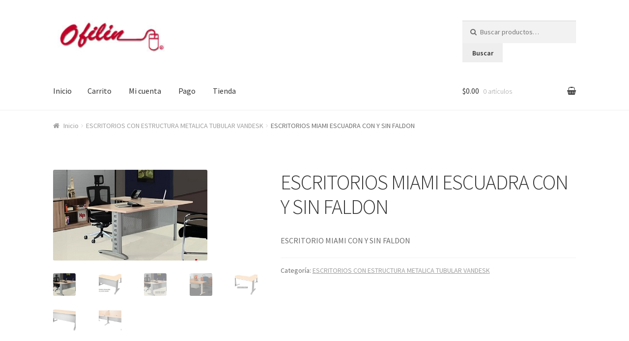

--- FILE ---
content_type: text/html; charset=UTF-8
request_url: https://www.ofilin.com.mx/producto/escritorios-miami-escuadra-con-y-sin-faldon/
body_size: 13302
content:
<!doctype html>
<html lang="es-MX">
<head>
<meta charset="UTF-8">
<meta name="viewport" content="width=device-width, initial-scale=1, maximum-scale=1.0, user-scalable=no">
<link rel="profile" href="http://gmpg.org/xfn/11">
<link rel="pingback" href="https://www.ofilin.com.mx/xmlrpc.php">

<title>ESCRITORIOS MIAMI ESCUADRA CON Y SIN FALDON &#8211; OFILIN</title>
<meta name='robots' content='max-image-preview:large' />
<link rel='dns-prefetch' href='//fonts.googleapis.com' />
<link rel="alternate" type="application/rss+xml" title="OFILIN &raquo; Feed" href="https://www.ofilin.com.mx/feed/" />
<link rel="alternate" type="application/rss+xml" title="OFILIN &raquo; RSS de los comentarios" href="https://www.ofilin.com.mx/comments/feed/" />
<link rel="alternate" type="application/rss+xml" title="OFILIN &raquo; ESCRITORIOS MIAMI ESCUADRA CON Y SIN FALDON RSS de los comentarios" href="https://www.ofilin.com.mx/producto/escritorios-miami-escuadra-con-y-sin-faldon/feed/" />
<script type="text/javascript">
/* <![CDATA[ */
window._wpemojiSettings = {"baseUrl":"https:\/\/s.w.org\/images\/core\/emoji\/14.0.0\/72x72\/","ext":".png","svgUrl":"https:\/\/s.w.org\/images\/core\/emoji\/14.0.0\/svg\/","svgExt":".svg","source":{"concatemoji":"https:\/\/www.ofilin.com.mx\/wp-includes\/js\/wp-emoji-release.min.js?ver=6.4.7"}};
/*! This file is auto-generated */
!function(i,n){var o,s,e;function c(e){try{var t={supportTests:e,timestamp:(new Date).valueOf()};sessionStorage.setItem(o,JSON.stringify(t))}catch(e){}}function p(e,t,n){e.clearRect(0,0,e.canvas.width,e.canvas.height),e.fillText(t,0,0);var t=new Uint32Array(e.getImageData(0,0,e.canvas.width,e.canvas.height).data),r=(e.clearRect(0,0,e.canvas.width,e.canvas.height),e.fillText(n,0,0),new Uint32Array(e.getImageData(0,0,e.canvas.width,e.canvas.height).data));return t.every(function(e,t){return e===r[t]})}function u(e,t,n){switch(t){case"flag":return n(e,"\ud83c\udff3\ufe0f\u200d\u26a7\ufe0f","\ud83c\udff3\ufe0f\u200b\u26a7\ufe0f")?!1:!n(e,"\ud83c\uddfa\ud83c\uddf3","\ud83c\uddfa\u200b\ud83c\uddf3")&&!n(e,"\ud83c\udff4\udb40\udc67\udb40\udc62\udb40\udc65\udb40\udc6e\udb40\udc67\udb40\udc7f","\ud83c\udff4\u200b\udb40\udc67\u200b\udb40\udc62\u200b\udb40\udc65\u200b\udb40\udc6e\u200b\udb40\udc67\u200b\udb40\udc7f");case"emoji":return!n(e,"\ud83e\udef1\ud83c\udffb\u200d\ud83e\udef2\ud83c\udfff","\ud83e\udef1\ud83c\udffb\u200b\ud83e\udef2\ud83c\udfff")}return!1}function f(e,t,n){var r="undefined"!=typeof WorkerGlobalScope&&self instanceof WorkerGlobalScope?new OffscreenCanvas(300,150):i.createElement("canvas"),a=r.getContext("2d",{willReadFrequently:!0}),o=(a.textBaseline="top",a.font="600 32px Arial",{});return e.forEach(function(e){o[e]=t(a,e,n)}),o}function t(e){var t=i.createElement("script");t.src=e,t.defer=!0,i.head.appendChild(t)}"undefined"!=typeof Promise&&(o="wpEmojiSettingsSupports",s=["flag","emoji"],n.supports={everything:!0,everythingExceptFlag:!0},e=new Promise(function(e){i.addEventListener("DOMContentLoaded",e,{once:!0})}),new Promise(function(t){var n=function(){try{var e=JSON.parse(sessionStorage.getItem(o));if("object"==typeof e&&"number"==typeof e.timestamp&&(new Date).valueOf()<e.timestamp+604800&&"object"==typeof e.supportTests)return e.supportTests}catch(e){}return null}();if(!n){if("undefined"!=typeof Worker&&"undefined"!=typeof OffscreenCanvas&&"undefined"!=typeof URL&&URL.createObjectURL&&"undefined"!=typeof Blob)try{var e="postMessage("+f.toString()+"("+[JSON.stringify(s),u.toString(),p.toString()].join(",")+"));",r=new Blob([e],{type:"text/javascript"}),a=new Worker(URL.createObjectURL(r),{name:"wpTestEmojiSupports"});return void(a.onmessage=function(e){c(n=e.data),a.terminate(),t(n)})}catch(e){}c(n=f(s,u,p))}t(n)}).then(function(e){for(var t in e)n.supports[t]=e[t],n.supports.everything=n.supports.everything&&n.supports[t],"flag"!==t&&(n.supports.everythingExceptFlag=n.supports.everythingExceptFlag&&n.supports[t]);n.supports.everythingExceptFlag=n.supports.everythingExceptFlag&&!n.supports.flag,n.DOMReady=!1,n.readyCallback=function(){n.DOMReady=!0}}).then(function(){return e}).then(function(){var e;n.supports.everything||(n.readyCallback(),(e=n.source||{}).concatemoji?t(e.concatemoji):e.wpemoji&&e.twemoji&&(t(e.twemoji),t(e.wpemoji)))}))}((window,document),window._wpemojiSettings);
/* ]]> */
</script>
<style id='wp-emoji-styles-inline-css' type='text/css'>

	img.wp-smiley, img.emoji {
		display: inline !important;
		border: none !important;
		box-shadow: none !important;
		height: 1em !important;
		width: 1em !important;
		margin: 0 0.07em !important;
		vertical-align: -0.1em !important;
		background: none !important;
		padding: 0 !important;
	}
</style>
<link rel='stylesheet' id='wp-block-library-css' href='https://www.ofilin.com.mx/wp-includes/css/dist/block-library/style.min.css?ver=6.4.7' type='text/css' media='all' />
<style id='classic-theme-styles-inline-css' type='text/css'>
/*! This file is auto-generated */
.wp-block-button__link{color:#fff;background-color:#32373c;border-radius:9999px;box-shadow:none;text-decoration:none;padding:calc(.667em + 2px) calc(1.333em + 2px);font-size:1.125em}.wp-block-file__button{background:#32373c;color:#fff;text-decoration:none}
</style>
<style id='global-styles-inline-css' type='text/css'>
body{--wp--preset--color--black: #000000;--wp--preset--color--cyan-bluish-gray: #abb8c3;--wp--preset--color--white: #ffffff;--wp--preset--color--pale-pink: #f78da7;--wp--preset--color--vivid-red: #cf2e2e;--wp--preset--color--luminous-vivid-orange: #ff6900;--wp--preset--color--luminous-vivid-amber: #fcb900;--wp--preset--color--light-green-cyan: #7bdcb5;--wp--preset--color--vivid-green-cyan: #00d084;--wp--preset--color--pale-cyan-blue: #8ed1fc;--wp--preset--color--vivid-cyan-blue: #0693e3;--wp--preset--color--vivid-purple: #9b51e0;--wp--preset--gradient--vivid-cyan-blue-to-vivid-purple: linear-gradient(135deg,rgba(6,147,227,1) 0%,rgb(155,81,224) 100%);--wp--preset--gradient--light-green-cyan-to-vivid-green-cyan: linear-gradient(135deg,rgb(122,220,180) 0%,rgb(0,208,130) 100%);--wp--preset--gradient--luminous-vivid-amber-to-luminous-vivid-orange: linear-gradient(135deg,rgba(252,185,0,1) 0%,rgba(255,105,0,1) 100%);--wp--preset--gradient--luminous-vivid-orange-to-vivid-red: linear-gradient(135deg,rgba(255,105,0,1) 0%,rgb(207,46,46) 100%);--wp--preset--gradient--very-light-gray-to-cyan-bluish-gray: linear-gradient(135deg,rgb(238,238,238) 0%,rgb(169,184,195) 100%);--wp--preset--gradient--cool-to-warm-spectrum: linear-gradient(135deg,rgb(74,234,220) 0%,rgb(151,120,209) 20%,rgb(207,42,186) 40%,rgb(238,44,130) 60%,rgb(251,105,98) 80%,rgb(254,248,76) 100%);--wp--preset--gradient--blush-light-purple: linear-gradient(135deg,rgb(255,206,236) 0%,rgb(152,150,240) 100%);--wp--preset--gradient--blush-bordeaux: linear-gradient(135deg,rgb(254,205,165) 0%,rgb(254,45,45) 50%,rgb(107,0,62) 100%);--wp--preset--gradient--luminous-dusk: linear-gradient(135deg,rgb(255,203,112) 0%,rgb(199,81,192) 50%,rgb(65,88,208) 100%);--wp--preset--gradient--pale-ocean: linear-gradient(135deg,rgb(255,245,203) 0%,rgb(182,227,212) 50%,rgb(51,167,181) 100%);--wp--preset--gradient--electric-grass: linear-gradient(135deg,rgb(202,248,128) 0%,rgb(113,206,126) 100%);--wp--preset--gradient--midnight: linear-gradient(135deg,rgb(2,3,129) 0%,rgb(40,116,252) 100%);--wp--preset--font-size--small: 13px;--wp--preset--font-size--medium: 20px;--wp--preset--font-size--large: 36px;--wp--preset--font-size--x-large: 42px;--wp--preset--font-family--inter: "Inter", sans-serif;--wp--preset--font-family--cardo: Cardo;--wp--preset--spacing--20: 0.44rem;--wp--preset--spacing--30: 0.67rem;--wp--preset--spacing--40: 1rem;--wp--preset--spacing--50: 1.5rem;--wp--preset--spacing--60: 2.25rem;--wp--preset--spacing--70: 3.38rem;--wp--preset--spacing--80: 5.06rem;--wp--preset--shadow--natural: 6px 6px 9px rgba(0, 0, 0, 0.2);--wp--preset--shadow--deep: 12px 12px 50px rgba(0, 0, 0, 0.4);--wp--preset--shadow--sharp: 6px 6px 0px rgba(0, 0, 0, 0.2);--wp--preset--shadow--outlined: 6px 6px 0px -3px rgba(255, 255, 255, 1), 6px 6px rgba(0, 0, 0, 1);--wp--preset--shadow--crisp: 6px 6px 0px rgba(0, 0, 0, 1);}:where(.is-layout-flex){gap: 0.5em;}:where(.is-layout-grid){gap: 0.5em;}body .is-layout-flow > .alignleft{float: left;margin-inline-start: 0;margin-inline-end: 2em;}body .is-layout-flow > .alignright{float: right;margin-inline-start: 2em;margin-inline-end: 0;}body .is-layout-flow > .aligncenter{margin-left: auto !important;margin-right: auto !important;}body .is-layout-constrained > .alignleft{float: left;margin-inline-start: 0;margin-inline-end: 2em;}body .is-layout-constrained > .alignright{float: right;margin-inline-start: 2em;margin-inline-end: 0;}body .is-layout-constrained > .aligncenter{margin-left: auto !important;margin-right: auto !important;}body .is-layout-constrained > :where(:not(.alignleft):not(.alignright):not(.alignfull)){max-width: var(--wp--style--global--content-size);margin-left: auto !important;margin-right: auto !important;}body .is-layout-constrained > .alignwide{max-width: var(--wp--style--global--wide-size);}body .is-layout-flex{display: flex;}body .is-layout-flex{flex-wrap: wrap;align-items: center;}body .is-layout-flex > *{margin: 0;}body .is-layout-grid{display: grid;}body .is-layout-grid > *{margin: 0;}:where(.wp-block-columns.is-layout-flex){gap: 2em;}:where(.wp-block-columns.is-layout-grid){gap: 2em;}:where(.wp-block-post-template.is-layout-flex){gap: 1.25em;}:where(.wp-block-post-template.is-layout-grid){gap: 1.25em;}.has-black-color{color: var(--wp--preset--color--black) !important;}.has-cyan-bluish-gray-color{color: var(--wp--preset--color--cyan-bluish-gray) !important;}.has-white-color{color: var(--wp--preset--color--white) !important;}.has-pale-pink-color{color: var(--wp--preset--color--pale-pink) !important;}.has-vivid-red-color{color: var(--wp--preset--color--vivid-red) !important;}.has-luminous-vivid-orange-color{color: var(--wp--preset--color--luminous-vivid-orange) !important;}.has-luminous-vivid-amber-color{color: var(--wp--preset--color--luminous-vivid-amber) !important;}.has-light-green-cyan-color{color: var(--wp--preset--color--light-green-cyan) !important;}.has-vivid-green-cyan-color{color: var(--wp--preset--color--vivid-green-cyan) !important;}.has-pale-cyan-blue-color{color: var(--wp--preset--color--pale-cyan-blue) !important;}.has-vivid-cyan-blue-color{color: var(--wp--preset--color--vivid-cyan-blue) !important;}.has-vivid-purple-color{color: var(--wp--preset--color--vivid-purple) !important;}.has-black-background-color{background-color: var(--wp--preset--color--black) !important;}.has-cyan-bluish-gray-background-color{background-color: var(--wp--preset--color--cyan-bluish-gray) !important;}.has-white-background-color{background-color: var(--wp--preset--color--white) !important;}.has-pale-pink-background-color{background-color: var(--wp--preset--color--pale-pink) !important;}.has-vivid-red-background-color{background-color: var(--wp--preset--color--vivid-red) !important;}.has-luminous-vivid-orange-background-color{background-color: var(--wp--preset--color--luminous-vivid-orange) !important;}.has-luminous-vivid-amber-background-color{background-color: var(--wp--preset--color--luminous-vivid-amber) !important;}.has-light-green-cyan-background-color{background-color: var(--wp--preset--color--light-green-cyan) !important;}.has-vivid-green-cyan-background-color{background-color: var(--wp--preset--color--vivid-green-cyan) !important;}.has-pale-cyan-blue-background-color{background-color: var(--wp--preset--color--pale-cyan-blue) !important;}.has-vivid-cyan-blue-background-color{background-color: var(--wp--preset--color--vivid-cyan-blue) !important;}.has-vivid-purple-background-color{background-color: var(--wp--preset--color--vivid-purple) !important;}.has-black-border-color{border-color: var(--wp--preset--color--black) !important;}.has-cyan-bluish-gray-border-color{border-color: var(--wp--preset--color--cyan-bluish-gray) !important;}.has-white-border-color{border-color: var(--wp--preset--color--white) !important;}.has-pale-pink-border-color{border-color: var(--wp--preset--color--pale-pink) !important;}.has-vivid-red-border-color{border-color: var(--wp--preset--color--vivid-red) !important;}.has-luminous-vivid-orange-border-color{border-color: var(--wp--preset--color--luminous-vivid-orange) !important;}.has-luminous-vivid-amber-border-color{border-color: var(--wp--preset--color--luminous-vivid-amber) !important;}.has-light-green-cyan-border-color{border-color: var(--wp--preset--color--light-green-cyan) !important;}.has-vivid-green-cyan-border-color{border-color: var(--wp--preset--color--vivid-green-cyan) !important;}.has-pale-cyan-blue-border-color{border-color: var(--wp--preset--color--pale-cyan-blue) !important;}.has-vivid-cyan-blue-border-color{border-color: var(--wp--preset--color--vivid-cyan-blue) !important;}.has-vivid-purple-border-color{border-color: var(--wp--preset--color--vivid-purple) !important;}.has-vivid-cyan-blue-to-vivid-purple-gradient-background{background: var(--wp--preset--gradient--vivid-cyan-blue-to-vivid-purple) !important;}.has-light-green-cyan-to-vivid-green-cyan-gradient-background{background: var(--wp--preset--gradient--light-green-cyan-to-vivid-green-cyan) !important;}.has-luminous-vivid-amber-to-luminous-vivid-orange-gradient-background{background: var(--wp--preset--gradient--luminous-vivid-amber-to-luminous-vivid-orange) !important;}.has-luminous-vivid-orange-to-vivid-red-gradient-background{background: var(--wp--preset--gradient--luminous-vivid-orange-to-vivid-red) !important;}.has-very-light-gray-to-cyan-bluish-gray-gradient-background{background: var(--wp--preset--gradient--very-light-gray-to-cyan-bluish-gray) !important;}.has-cool-to-warm-spectrum-gradient-background{background: var(--wp--preset--gradient--cool-to-warm-spectrum) !important;}.has-blush-light-purple-gradient-background{background: var(--wp--preset--gradient--blush-light-purple) !important;}.has-blush-bordeaux-gradient-background{background: var(--wp--preset--gradient--blush-bordeaux) !important;}.has-luminous-dusk-gradient-background{background: var(--wp--preset--gradient--luminous-dusk) !important;}.has-pale-ocean-gradient-background{background: var(--wp--preset--gradient--pale-ocean) !important;}.has-electric-grass-gradient-background{background: var(--wp--preset--gradient--electric-grass) !important;}.has-midnight-gradient-background{background: var(--wp--preset--gradient--midnight) !important;}.has-small-font-size{font-size: var(--wp--preset--font-size--small) !important;}.has-medium-font-size{font-size: var(--wp--preset--font-size--medium) !important;}.has-large-font-size{font-size: var(--wp--preset--font-size--large) !important;}.has-x-large-font-size{font-size: var(--wp--preset--font-size--x-large) !important;}
.wp-block-navigation a:where(:not(.wp-element-button)){color: inherit;}
:where(.wp-block-post-template.is-layout-flex){gap: 1.25em;}:where(.wp-block-post-template.is-layout-grid){gap: 1.25em;}
:where(.wp-block-columns.is-layout-flex){gap: 2em;}:where(.wp-block-columns.is-layout-grid){gap: 2em;}
.wp-block-pullquote{font-size: 1.5em;line-height: 1.6;}
</style>
<link rel='stylesheet' id='wpdm-font-awesome-css' href='https://www.ofilin.com.mx/wp-content/plugins/download-manager/assets/fontawesome/css/all.min.css?ver=6.4.7' type='text/css' media='all' />
<link rel='stylesheet' id='wpdm-frontend-css-css' href='https://www.ofilin.com.mx/wp-content/plugins/download-manager/assets/bootstrap/css/bootstrap.min.css?ver=6.4.7' type='text/css' media='all' />
<link rel='stylesheet' id='wpdm-front-css' href='https://www.ofilin.com.mx/wp-content/plugins/download-manager/assets/css/front.css?ver=6.4.7' type='text/css' media='all' />
<link rel='stylesheet' id='photoswipe-css' href='https://www.ofilin.com.mx/wp-content/plugins/woocommerce/assets/css/photoswipe/photoswipe.min.css?ver=9.1.5' type='text/css' media='all' />
<link rel='stylesheet' id='photoswipe-default-skin-css' href='https://www.ofilin.com.mx/wp-content/plugins/woocommerce/assets/css/photoswipe/default-skin/default-skin.min.css?ver=9.1.5' type='text/css' media='all' />
<style id='woocommerce-inline-inline-css' type='text/css'>
.woocommerce form .form-row .required { visibility: visible; }
</style>
<link rel='stylesheet' id='storefront-style-css' href='https://www.ofilin.com.mx/wp-content/themes/storefront/style.css?ver=2.2.4' type='text/css' media='all' />
<style id='storefront-style-inline-css' type='text/css'>

			.main-navigation ul li a,
			.site-title a,
			ul.menu li a,
			.site-branding h1 a,
			.site-footer .storefront-handheld-footer-bar a:not(.button),
			button.menu-toggle,
			button.menu-toggle:hover {
				color: #333333;
			}

			button.menu-toggle,
			button.menu-toggle:hover {
				border-color: #333333;
			}

			.main-navigation ul li a:hover,
			.main-navigation ul li:hover > a,
			.site-title a:hover,
			a.cart-contents:hover,
			.site-header-cart .widget_shopping_cart a:hover,
			.site-header-cart:hover > li > a,
			.site-header ul.menu li.current-menu-item > a {
				color: #838383;
			}

			table th {
				background-color: #f8f8f8;
			}

			table tbody td {
				background-color: #fdfdfd;
			}

			table tbody tr:nth-child(2n) td,
			fieldset,
			fieldset legend {
				background-color: #fbfbfb;
			}

			.site-header,
			.secondary-navigation ul ul,
			.main-navigation ul.menu > li.menu-item-has-children:after,
			.secondary-navigation ul.menu ul,
			.storefront-handheld-footer-bar,
			.storefront-handheld-footer-bar ul li > a,
			.storefront-handheld-footer-bar ul li.search .site-search,
			button.menu-toggle,
			button.menu-toggle:hover {
				background-color: #ffffff;
			}

			p.site-description,
			.site-header,
			.storefront-handheld-footer-bar {
				color: #6d6d6d;
			}

			.storefront-handheld-footer-bar ul li.cart .count,
			button.menu-toggle:after,
			button.menu-toggle:before,
			button.menu-toggle span:before {
				background-color: #333333;
			}

			.storefront-handheld-footer-bar ul li.cart .count {
				color: #ffffff;
			}

			.storefront-handheld-footer-bar ul li.cart .count {
				border-color: #ffffff;
			}

			h1, h2, h3, h4, h5, h6 {
				color: #333333;
			}

			.widget h1 {
				border-bottom-color: #333333;
			}

			body,
			.secondary-navigation a,
			.onsale,
			.pagination .page-numbers li .page-numbers:not(.current), .woocommerce-pagination .page-numbers li .page-numbers:not(.current) {
				color: #6d6d6d;
			}

			.widget-area .widget a,
			.hentry .entry-header .posted-on a,
			.hentry .entry-header .byline a {
				color: #9f9f9f;
			}

			a  {
				color: #96588a;
			}

			a:focus,
			.button:focus,
			.button.alt:focus,
			.button.added_to_cart:focus,
			.button.wc-forward:focus,
			button:focus,
			input[type="button"]:focus,
			input[type="reset"]:focus,
			input[type="submit"]:focus {
				outline-color: #96588a;
			}

			button, input[type="button"], input[type="reset"], input[type="submit"], .button, .added_to_cart, .widget a.button, .site-header-cart .widget_shopping_cart a.button {
				background-color: #eeeeee;
				border-color: #eeeeee;
				color: #333333;
			}

			button:hover, input[type="button"]:hover, input[type="reset"]:hover, input[type="submit"]:hover, .button:hover, .added_to_cart:hover, .widget a.button:hover, .site-header-cart .widget_shopping_cart a.button:hover {
				background-color: #d5d5d5;
				border-color: #d5d5d5;
				color: #333333;
			}

			button.alt, input[type="button"].alt, input[type="reset"].alt, input[type="submit"].alt, .button.alt, .added_to_cart.alt, .widget-area .widget a.button.alt, .added_to_cart, .widget a.button.checkout {
				background-color: #333333;
				border-color: #333333;
				color: #ffffff;
			}

			button.alt:hover, input[type="button"].alt:hover, input[type="reset"].alt:hover, input[type="submit"].alt:hover, .button.alt:hover, .added_to_cart.alt:hover, .widget-area .widget a.button.alt:hover, .added_to_cart:hover, .widget a.button.checkout:hover {
				background-color: #1a1a1a;
				border-color: #1a1a1a;
				color: #ffffff;
			}

			.pagination .page-numbers li .page-numbers.current, .woocommerce-pagination .page-numbers li .page-numbers.current {
				background-color: #e6e6e6;
				color: #6d6d6d;
			}

			#comments .comment-list .comment-content .comment-text {
				background-color: #f8f8f8;
			}

			.site-footer {
				background-color: #f0f0f0;
				color: #6d6d6d;
			}

			.site-footer a:not(.button) {
				color: #333333;
			}

			.site-footer h1, .site-footer h2, .site-footer h3, .site-footer h4, .site-footer h5, .site-footer h6 {
				color: #333333;
			}

			#order_review {
				background-color: #ffffff;
			}

			#payment .payment_methods > li .payment_box,
			#payment .place-order {
				background-color: #fafafa;
			}

			#payment .payment_methods > li:not(.woocommerce-notice) {
				background-color: #f5f5f5;
			}

			#payment .payment_methods > li:not(.woocommerce-notice):hover {
				background-color: #f0f0f0;
			}

			@media screen and ( min-width: 768px ) {
				.secondary-navigation ul.menu a:hover {
					color: #868686;
				}

				.secondary-navigation ul.menu a {
					color: #6d6d6d;
				}

				.site-header-cart .widget_shopping_cart,
				.main-navigation ul.menu ul.sub-menu,
				.main-navigation ul.nav-menu ul.children {
					background-color: #f0f0f0;
				}

				.site-header-cart .widget_shopping_cart .buttons,
				.site-header-cart .widget_shopping_cart .total {
					background-color: #f5f5f5;
				}

				.site-header {
					border-bottom-color: #f0f0f0;
				}
			}
</style>
<link rel='stylesheet' id='storefront-icons-css' href='https://www.ofilin.com.mx/wp-content/themes/storefront/assets/sass/base/icons.css?ver=2.2.4' type='text/css' media='all' />
<link rel='stylesheet' id='storefront-fonts-css' href='https://fonts.googleapis.com/css?family=Source+Sans+Pro:400,300,300italic,400italic,600,700,900&#038;subset=latin%2Clatin-ext' type='text/css' media='all' />
<link rel='stylesheet' id='storefront-woocommerce-style-css' href='https://www.ofilin.com.mx/wp-content/themes/storefront/assets/sass/woocommerce/woocommerce.css?ver=2.2.4' type='text/css' media='all' />
<style id='storefront-woocommerce-style-inline-css' type='text/css'>

			a.cart-contents,
			.site-header-cart .widget_shopping_cart a {
				color: #333333;
			}

			table.cart td.product-remove,
			table.cart td.actions {
				border-top-color: #ffffff;
			}

			.woocommerce-tabs ul.tabs li.active a,
			ul.products li.product .price,
			.onsale,
			.widget_search form:before,
			.widget_product_search form:before {
				color: #6d6d6d;
			}

			.woocommerce-breadcrumb a,
			a.woocommerce-review-link,
			.product_meta a {
				color: #9f9f9f;
			}

			.onsale {
				border-color: #6d6d6d;
			}

			.star-rating span:before,
			.quantity .plus, .quantity .minus,
			p.stars a:hover:after,
			p.stars a:after,
			.star-rating span:before,
			#payment .payment_methods li input[type=radio]:first-child:checked+label:before {
				color: #96588a;
			}

			.widget_price_filter .ui-slider .ui-slider-range,
			.widget_price_filter .ui-slider .ui-slider-handle {
				background-color: #96588a;
			}

			.order_details {
				background-color: #f8f8f8;
			}

			.order_details > li {
				border-bottom: 1px dotted #e3e3e3;
			}

			.order_details:before,
			.order_details:after {
				background: -webkit-linear-gradient(transparent 0,transparent 0),-webkit-linear-gradient(135deg,#f8f8f8 33.33%,transparent 33.33%),-webkit-linear-gradient(45deg,#f8f8f8 33.33%,transparent 33.33%)
			}

			p.stars a:before,
			p.stars a:hover~a:before,
			p.stars.selected a.active~a:before {
				color: #6d6d6d;
			}

			p.stars.selected a.active:before,
			p.stars:hover a:before,
			p.stars.selected a:not(.active):before,
			p.stars.selected a.active:before {
				color: #96588a;
			}

			.single-product div.product .woocommerce-product-gallery .woocommerce-product-gallery__trigger {
				background-color: #eeeeee;
				color: #333333;
			}

			.single-product div.product .woocommerce-product-gallery .woocommerce-product-gallery__trigger:hover {
				background-color: #d5d5d5;
				border-color: #d5d5d5;
				color: #333333;
			}

			.button.loading {
				color: #eeeeee;
			}

			.button.loading:hover {
				background-color: #eeeeee;
			}

			.button.loading:after {
				color: #333333;
			}

			@media screen and ( min-width: 768px ) {
				.site-header-cart .widget_shopping_cart,
				.site-header .product_list_widget li .quantity {
					color: #6d6d6d;
				}
			}
</style>
<link rel='stylesheet' id='sps-styles-css' href='https://www.ofilin.com.mx/wp-content/plugins/storefront-product-sharing/assets/css/style.css?ver=6.4.7' type='text/css' media='all' />
<script type="text/javascript" src="https://www.ofilin.com.mx/wp-includes/js/jquery/jquery.min.js?ver=3.7.1" id="jquery-core-js"></script>
<script type="text/javascript" src="https://www.ofilin.com.mx/wp-includes/js/jquery/jquery-migrate.min.js?ver=3.4.1" id="jquery-migrate-js"></script>
<script type="text/javascript" src="https://www.ofilin.com.mx/wp-content/plugins/download-manager/assets/bootstrap/js/popper.min.js?ver=6.4.7" id="wpdm-poper-js"></script>
<script type="text/javascript" src="https://www.ofilin.com.mx/wp-content/plugins/download-manager/assets/bootstrap/js/bootstrap.min.js?ver=6.4.7" id="wpdm-frontend-js-js"></script>
<script type="text/javascript" id="wpdm-frontjs-js-extra">
/* <![CDATA[ */
var wpdm_url = {"home":"https:\/\/www.ofilin.com.mx\/","site":"https:\/\/www.ofilin.com.mx\/","ajax":"https:\/\/www.ofilin.com.mx\/wp-admin\/admin-ajax.php"};
var wpdm_js = {"spinner":"<i class=\"fas fa-sun fa-spin\"><\/i>","client_id":"c19a31dfd749a4216c540f77434ca4f1"};
var wpdm_strings = {"pass_var":"Password Verified!","pass_var_q":"Please click following button to start download.","start_dl":"Start Download"};
/* ]]> */
</script>
<script type="text/javascript" src="https://www.ofilin.com.mx/wp-content/plugins/download-manager/assets/js/front.js?ver=3.2.84" id="wpdm-frontjs-js"></script>
<script type="text/javascript" src="https://www.ofilin.com.mx/wp-content/plugins/woocommerce/assets/js/jquery-blockui/jquery.blockUI.min.js?ver=2.7.0-wc.9.1.5" id="jquery-blockui-js" defer="defer" data-wp-strategy="defer"></script>
<script type="text/javascript" id="wc-add-to-cart-js-extra">
/* <![CDATA[ */
var wc_add_to_cart_params = {"ajax_url":"\/wp-admin\/admin-ajax.php","wc_ajax_url":"\/?wc-ajax=%%endpoint%%","i18n_view_cart":"Ver carrito","cart_url":"https:\/\/www.ofilin.com.mx\/carrito\/","is_cart":"","cart_redirect_after_add":"no"};
/* ]]> */
</script>
<script type="text/javascript" src="https://www.ofilin.com.mx/wp-content/plugins/woocommerce/assets/js/frontend/add-to-cart.min.js?ver=9.1.5" id="wc-add-to-cart-js" defer="defer" data-wp-strategy="defer"></script>
<script type="text/javascript" src="https://www.ofilin.com.mx/wp-content/plugins/woocommerce/assets/js/flexslider/jquery.flexslider.min.js?ver=2.7.2-wc.9.1.5" id="flexslider-js" defer="defer" data-wp-strategy="defer"></script>
<script type="text/javascript" src="https://www.ofilin.com.mx/wp-content/plugins/woocommerce/assets/js/photoswipe/photoswipe.min.js?ver=4.1.1-wc.9.1.5" id="photoswipe-js" defer="defer" data-wp-strategy="defer"></script>
<script type="text/javascript" src="https://www.ofilin.com.mx/wp-content/plugins/woocommerce/assets/js/photoswipe/photoswipe-ui-default.min.js?ver=4.1.1-wc.9.1.5" id="photoswipe-ui-default-js" defer="defer" data-wp-strategy="defer"></script>
<script type="text/javascript" id="wc-single-product-js-extra">
/* <![CDATA[ */
var wc_single_product_params = {"i18n_required_rating_text":"Por favor elige una puntuaci\u00f3n","review_rating_required":"yes","flexslider":{"rtl":false,"animation":"slide","smoothHeight":true,"directionNav":false,"controlNav":"thumbnails","slideshow":false,"animationSpeed":500,"animationLoop":false,"allowOneSlide":false},"zoom_enabled":"","zoom_options":[],"photoswipe_enabled":"1","photoswipe_options":{"shareEl":false,"closeOnScroll":false,"history":false,"hideAnimationDuration":0,"showAnimationDuration":0},"flexslider_enabled":"1"};
/* ]]> */
</script>
<script type="text/javascript" src="https://www.ofilin.com.mx/wp-content/plugins/woocommerce/assets/js/frontend/single-product.min.js?ver=9.1.5" id="wc-single-product-js" defer="defer" data-wp-strategy="defer"></script>
<script type="text/javascript" src="https://www.ofilin.com.mx/wp-content/plugins/woocommerce/assets/js/js-cookie/js.cookie.min.js?ver=2.1.4-wc.9.1.5" id="js-cookie-js" defer="defer" data-wp-strategy="defer"></script>
<script type="text/javascript" id="woocommerce-js-extra">
/* <![CDATA[ */
var woocommerce_params = {"ajax_url":"\/wp-admin\/admin-ajax.php","wc_ajax_url":"\/?wc-ajax=%%endpoint%%"};
/* ]]> */
</script>
<script type="text/javascript" src="https://www.ofilin.com.mx/wp-content/plugins/woocommerce/assets/js/frontend/woocommerce.min.js?ver=9.1.5" id="woocommerce-js" defer="defer" data-wp-strategy="defer"></script>
<script type="text/javascript" src="https://www.ofilin.com.mx/wp-content/plugins/wp-image-zoooom/assets/js/jquery.image_zoom.min.js?ver=1.55" id="image_zoooom-js"></script>
<script type="text/javascript" id="image_zoooom-init-js-extra">
/* <![CDATA[ */
var IZ = {"with_woocommerce":"1","exchange_thumbnails":"1","woo_categories":"0","enable_mobile":"","options":{"lensShape":"square","lensSize":200,"lensBorderSize":1,"lensBorderColour":"#ffffff","borderRadius":0,"cursor":"zoom-in","zoomWindowWidth":400,"zoomWindowHeight":360,"zoomWindowOffsetx":10,"borderSize":1,"borderColour":"#d6d6d6","zoomWindowShadow":4,"lensFadeIn":1,"lensFadeOut":1,"zoomWindowFadeIn":0,"zoomWindowFadeOut":0,"easingAmount":12},"woo_slider":"1"};
/* ]]> */
</script>
<script type="text/javascript" src="https://www.ofilin.com.mx/wp-content/plugins/wp-image-zoooom/assets/js/image_zoom-init.js?ver=1.55" id="image_zoooom-init-js"></script>
<link rel="https://api.w.org/" href="https://www.ofilin.com.mx/wp-json/" /><link rel="alternate" type="application/json" href="https://www.ofilin.com.mx/wp-json/wp/v2/product/1112" /><link rel="EditURI" type="application/rsd+xml" title="RSD" href="https://www.ofilin.com.mx/xmlrpc.php?rsd" />
<meta name="generator" content="WordPress 6.4.7" />
<meta name="generator" content="WooCommerce 9.1.5" />
<link rel="canonical" href="https://www.ofilin.com.mx/producto/escritorios-miami-escuadra-con-y-sin-faldon/" />
<link rel='shortlink' href='https://www.ofilin.com.mx/?p=1112' />
<link rel="alternate" type="application/json+oembed" href="https://www.ofilin.com.mx/wp-json/oembed/1.0/embed?url=https%3A%2F%2Fwww.ofilin.com.mx%2Fproducto%2Fescritorios-miami-escuadra-con-y-sin-faldon%2F" />
<link rel="alternate" type="text/xml+oembed" href="https://www.ofilin.com.mx/wp-json/oembed/1.0/embed?url=https%3A%2F%2Fwww.ofilin.com.mx%2Fproducto%2Fescritorios-miami-escuadra-con-y-sin-faldon%2F&#038;format=xml" />
	<noscript><style>.woocommerce-product-gallery{ opacity: 1 !important; }</style></noscript>
	<style type="text/css">img.zoooom,.zoooom img{padding:0!important;}</style><style id='wp-fonts-local' type='text/css'>
@font-face{font-family:Inter;font-style:normal;font-weight:300 900;font-display:fallback;src:url('https://www.ofilin.com.mx/wp-content/plugins/woocommerce/assets/fonts/Inter-VariableFont_slnt,wght.woff2') format('woff2');font-stretch:normal;}
@font-face{font-family:Cardo;font-style:normal;font-weight:400;font-display:fallback;src:url('https://www.ofilin.com.mx/wp-content/plugins/woocommerce/assets/fonts/cardo_normal_400.woff2') format('woff2');}
</style>
<link rel="icon" href="https://www.ofilin.com.mx/wp-content/uploads/2017/08/logo-1.jpg" sizes="32x32" />
<link rel="icon" href="https://www.ofilin.com.mx/wp-content/uploads/2017/08/logo-1.jpg" sizes="192x192" />
<link rel="apple-touch-icon" href="https://www.ofilin.com.mx/wp-content/uploads/2017/08/logo-1.jpg" />
<meta name="msapplication-TileImage" content="https://www.ofilin.com.mx/wp-content/uploads/2017/08/logo-1.jpg" />
<meta name="generator" content="WordPress Download Manager 3.2.84" />
                <style>
        /* WPDM Link Template Styles */        </style>
                <style>

            :root {
                --color-primary: #4a8eff;
                --color-primary-rgb: 74, 142, 255;
                --color-primary-hover: #5998ff;
                --color-primary-active: #3281ff;
                --color-secondary: #6c757d;
                --color-secondary-rgb: 108, 117, 125;
                --color-secondary-hover: #6c757d;
                --color-secondary-active: #6c757d;
                --color-success: #018e11;
                --color-success-rgb: 1, 142, 17;
                --color-success-hover: #0aad01;
                --color-success-active: #0c8c01;
                --color-info: #2CA8FF;
                --color-info-rgb: 44, 168, 255;
                --color-info-hover: #2CA8FF;
                --color-info-active: #2CA8FF;
                --color-warning: #FFB236;
                --color-warning-rgb: 255, 178, 54;
                --color-warning-hover: #FFB236;
                --color-warning-active: #FFB236;
                --color-danger: #ff5062;
                --color-danger-rgb: 255, 80, 98;
                --color-danger-hover: #ff5062;
                --color-danger-active: #ff5062;
                --color-green: #30b570;
                --color-blue: #0073ff;
                --color-purple: #8557D3;
                --color-red: #ff5062;
                --color-muted: rgba(69, 89, 122, 0.6);
                --wpdm-font: "Rubik", -apple-system, BlinkMacSystemFont, "Segoe UI", Roboto, Helvetica, Arial, sans-serif, "Apple Color Emoji", "Segoe UI Emoji", "Segoe UI Symbol";
            }

            .wpdm-download-link.btn.btn-primary {
                border-radius: 4px;
            }


        </style>
        </head>

<body class="product-template-default single single-product postid-1112 wp-custom-logo theme-storefront woocommerce woocommerce-page woocommerce-no-js storefront-full-width-content right-sidebar woocommerce-active">


<div id="page" class="hfeed site">
	
	<header id="masthead" class="site-header" role="banner" style="">
		<div class="col-full">

					<a class="skip-link screen-reader-text" href="#site-navigation">Saltar a navegación</a>
		<a class="skip-link screen-reader-text" href="#content">Ir al contenido</a>
				<div class="site-branding">
			<a href="https://www.ofilin.com.mx/" class="custom-logo-link" rel="home"><img width="406" height="110" src="https://www.ofilin.com.mx/wp-content/uploads/2017/08/cropped-logo.jpg" class="custom-logo" alt="OFILIN" decoding="async" srcset="https://www.ofilin.com.mx/wp-content/uploads/2017/08/cropped-logo.jpg 406w, https://www.ofilin.com.mx/wp-content/uploads/2017/08/cropped-logo-300x81.jpg 300w" sizes="(max-width: 406px) 100vw, 406px" /></a>		</div>
					<div class="site-search">
				<div class="widget woocommerce widget_product_search"><form role="search" method="get" class="woocommerce-product-search" action="https://www.ofilin.com.mx/">
	<label class="screen-reader-text" for="woocommerce-product-search-field-0">Buscar por:</label>
	<input type="search" id="woocommerce-product-search-field-0" class="search-field" placeholder="Buscar productos&hellip;" value="" name="s" />
	<button type="submit" value="Buscar" class="">Buscar</button>
	<input type="hidden" name="post_type" value="product" />
</form>
</div>			</div>
		<div class="storefront-primary-navigation">		<nav id="site-navigation" class="main-navigation" role="navigation" aria-label="Navegación primaria">
		<button class="menu-toggle" aria-controls="site-navigation" aria-expanded="false"><span>Menú</span></button>
			<div class="menu"><ul>
<li ><a href="https://www.ofilin.com.mx/">Inicio</a></li><li class="page_item page-item-5"><a href="https://www.ofilin.com.mx/carrito/">Carrito</a></li>
<li class="page_item page-item-7"><a href="https://www.ofilin.com.mx/mi-cuenta/">Mi cuenta</a></li>
<li class="page_item page-item-6"><a href="https://www.ofilin.com.mx/finalizar-comprar/">Pago</a></li>
<li class="page_item page-item-4 current_page_parent"><a href="https://www.ofilin.com.mx/tienda/">Tienda</a></li>
</ul></div>
<div class="menu"><ul>
<li ><a href="https://www.ofilin.com.mx/">Inicio</a></li><li class="page_item page-item-5"><a href="https://www.ofilin.com.mx/carrito/">Carrito</a></li>
<li class="page_item page-item-7"><a href="https://www.ofilin.com.mx/mi-cuenta/">Mi cuenta</a></li>
<li class="page_item page-item-6"><a href="https://www.ofilin.com.mx/finalizar-comprar/">Pago</a></li>
<li class="page_item page-item-4 current_page_parent"><a href="https://www.ofilin.com.mx/tienda/">Tienda</a></li>
</ul></div>
		</nav><!-- #site-navigation -->
				<ul id="site-header-cart" class="site-header-cart menu">
			<li class="">
							<a class="cart-contents" href="https://www.ofilin.com.mx/carrito/" title="Ver tu carrito de compras">
				<span class="amount">&#036;0.00</span> <span class="count">0 artículos</span>
			</a>
					</li>
			<li>
				<div class="widget woocommerce widget_shopping_cart"><div class="widget_shopping_cart_content"></div></div>			</li>
		</ul>
		</div>
		</div>
	</header><!-- #masthead -->

	
	<div id="content" class="site-content" tabindex="-1">
		<div class="col-full">

		<nav class="woocommerce-breadcrumb" aria-label="Breadcrumb"><a href="https://www.ofilin.com.mx">Inicio</a><span class="breadcrumb-separator"> / </span><a href="https://www.ofilin.com.mx/categoria-producto/escritorio-melamina-ejecutivos-secretariales-estructura/">ESCRITORIOS CON ESTRUCTURA METALICA TUBULAR VANDESK</a><span class="breadcrumb-separator"> / </span>ESCRITORIOS MIAMI ESCUADRA CON Y SIN FALDON</nav><div class="woocommerce"></div>
			<div id="primary" class="content-area">
			<main id="main" class="site-main" role="main">
		
					
			<div class="woocommerce-notices-wrapper"></div><div id="product-1112" class="product type-product post-1112 status-publish first instock product_cat-escritorio-melamina-ejecutivos-secretariales-estructura has-post-thumbnail shipping-taxable product-type-simple">

	<div class="woocommerce-product-gallery woocommerce-product-gallery--with-images woocommerce-product-gallery--columns-5 images" data-columns="5" style="opacity: 0; transition: opacity .25s ease-in-out;">
	<div class="woocommerce-product-gallery__wrapper">
		<div data-thumb="https://www.ofilin.com.mx/wp-content/uploads/2018/06/ESCRITORIO-ESCUADRA-MIAMI-CON-FALDON-IMG-150x150.jpg" data-thumb-alt="" class="attachment-shop_thumbnail woocommerce-product-gallery__image"><a href="https://www.ofilin.com.mx/wp-content/uploads/2018/06/ESCRITORIO-ESCUADRA-MIAMI-CON-FALDON-IMG.jpg"><img width="314" height="185" src="https://www.ofilin.com.mx/wp-content/uploads/2018/06/ESCRITORIO-ESCUADRA-MIAMI-CON-FALDON-IMG.jpg" class="attachment-shop_thumbnail wp-post-image" alt="" title="ESCRITORIO ESCUADRA MIAMI CON FALDON IMG" data-caption="" data-src="https://www.ofilin.com.mx/wp-content/uploads/2018/06/ESCRITORIO-ESCUADRA-MIAMI-CON-FALDON-IMG.jpg" data-large_image="https://www.ofilin.com.mx/wp-content/uploads/2018/06/ESCRITORIO-ESCUADRA-MIAMI-CON-FALDON-IMG.jpg" data-large_image_width="314" data-large_image_height="185" decoding="async" fetchpriority="high" srcset="https://www.ofilin.com.mx/wp-content/uploads/2018/06/ESCRITORIO-ESCUADRA-MIAMI-CON-FALDON-IMG.jpg 314w, https://www.ofilin.com.mx/wp-content/uploads/2018/06/ESCRITORIO-ESCUADRA-MIAMI-CON-FALDON-IMG-300x177.jpg 300w" sizes="(max-width: 314px) 100vw, 314px" /></a></div><div data-thumb="https://www.ofilin.com.mx/wp-content/uploads/2018/06/ESCRITORIO-ESCUADRA-CON-FALDON-MIAMI-150x150.jpg" data-thumb-alt="" class="attachment-shop_thumbnail woocommerce-product-gallery__image"><a href="https://www.ofilin.com.mx/wp-content/uploads/2018/06/ESCRITORIO-ESCUADRA-CON-FALDON-MIAMI.jpg"><img width="336" height="244" src="https://www.ofilin.com.mx/wp-content/uploads/2018/06/ESCRITORIO-ESCUADRA-CON-FALDON-MIAMI.jpg" class="attachment-shop_thumbnail " alt="" title="ESCRITORIO ESCUADRA CON FALDON MIAMI" data-caption="" data-src="https://www.ofilin.com.mx/wp-content/uploads/2018/06/ESCRITORIO-ESCUADRA-CON-FALDON-MIAMI.jpg" data-large_image="https://www.ofilin.com.mx/wp-content/uploads/2018/06/ESCRITORIO-ESCUADRA-CON-FALDON-MIAMI.jpg" data-large_image_width="336" data-large_image_height="244" decoding="async" srcset="https://www.ofilin.com.mx/wp-content/uploads/2018/06/ESCRITORIO-ESCUADRA-CON-FALDON-MIAMI.jpg 336w, https://www.ofilin.com.mx/wp-content/uploads/2018/06/ESCRITORIO-ESCUADRA-CON-FALDON-MIAMI-300x218.jpg 300w" sizes="(max-width: 336px) 100vw, 336px" /></a></div><div data-thumb="https://www.ofilin.com.mx/wp-content/uploads/2018/06/ESCRITORIO-ESCUADRA-MIAMI-CON-FALDON-150x150.jpg" data-thumb-alt="" class="attachment-shop_thumbnail woocommerce-product-gallery__image"><a href="https://www.ofilin.com.mx/wp-content/uploads/2018/06/ESCRITORIO-ESCUADRA-MIAMI-CON-FALDON.jpg"><img width="418" height="246" src="https://www.ofilin.com.mx/wp-content/uploads/2018/06/ESCRITORIO-ESCUADRA-MIAMI-CON-FALDON.jpg" class="attachment-shop_thumbnail " alt="" title="ESCRITORIO ESCUADRA MIAMI CON FALDON" data-caption="" data-src="https://www.ofilin.com.mx/wp-content/uploads/2018/06/ESCRITORIO-ESCUADRA-MIAMI-CON-FALDON.jpg" data-large_image="https://www.ofilin.com.mx/wp-content/uploads/2018/06/ESCRITORIO-ESCUADRA-MIAMI-CON-FALDON.jpg" data-large_image_width="418" data-large_image_height="246" decoding="async" srcset="https://www.ofilin.com.mx/wp-content/uploads/2018/06/ESCRITORIO-ESCUADRA-MIAMI-CON-FALDON.jpg 418w, https://www.ofilin.com.mx/wp-content/uploads/2018/06/ESCRITORIO-ESCUADRA-MIAMI-CON-FALDON-300x177.jpg 300w" sizes="(max-width: 418px) 100vw, 418px" /></a></div><div data-thumb="https://www.ofilin.com.mx/wp-content/uploads/2018/06/ESCRITORIO-ESCUADRA-MIAMI-SIN-FALDON-150x150.jpg" data-thumb-alt="" class="attachment-shop_thumbnail woocommerce-product-gallery__image"><a href="https://www.ofilin.com.mx/wp-content/uploads/2018/06/ESCRITORIO-ESCUADRA-MIAMI-SIN-FALDON.jpg"><img width="392" height="210" src="https://www.ofilin.com.mx/wp-content/uploads/2018/06/ESCRITORIO-ESCUADRA-MIAMI-SIN-FALDON.jpg" class="attachment-shop_thumbnail " alt="" title="ESCRITORIO ESCUADRA MIAMI SIN FALDON" data-caption="" data-src="https://www.ofilin.com.mx/wp-content/uploads/2018/06/ESCRITORIO-ESCUADRA-MIAMI-SIN-FALDON.jpg" data-large_image="https://www.ofilin.com.mx/wp-content/uploads/2018/06/ESCRITORIO-ESCUADRA-MIAMI-SIN-FALDON.jpg" data-large_image_width="392" data-large_image_height="210" decoding="async" loading="lazy" srcset="https://www.ofilin.com.mx/wp-content/uploads/2018/06/ESCRITORIO-ESCUADRA-MIAMI-SIN-FALDON.jpg 392w, https://www.ofilin.com.mx/wp-content/uploads/2018/06/ESCRITORIO-ESCUADRA-MIAMI-SIN-FALDON-300x161.jpg 300w" sizes="(max-width: 392px) 100vw, 392px" /></a></div><div data-thumb="https://www.ofilin.com.mx/wp-content/uploads/2018/06/ESCRITORIO-ESCUADRA-MIAMI-150x150.jpg" data-thumb-alt="" class="attachment-shop_thumbnail woocommerce-product-gallery__image"><a href="https://www.ofilin.com.mx/wp-content/uploads/2018/06/ESCRITORIO-ESCUADRA-MIAMI.jpg"><img width="343" height="241" src="https://www.ofilin.com.mx/wp-content/uploads/2018/06/ESCRITORIO-ESCUADRA-MIAMI.jpg" class="attachment-shop_thumbnail " alt="" title="ESCRITORIO ESCUADRA MIAMI" data-caption="" data-src="https://www.ofilin.com.mx/wp-content/uploads/2018/06/ESCRITORIO-ESCUADRA-MIAMI.jpg" data-large_image="https://www.ofilin.com.mx/wp-content/uploads/2018/06/ESCRITORIO-ESCUADRA-MIAMI.jpg" data-large_image_width="343" data-large_image_height="241" decoding="async" loading="lazy" srcset="https://www.ofilin.com.mx/wp-content/uploads/2018/06/ESCRITORIO-ESCUADRA-MIAMI.jpg 343w, https://www.ofilin.com.mx/wp-content/uploads/2018/06/ESCRITORIO-ESCUADRA-MIAMI-300x211.jpg 300w" sizes="(max-width: 343px) 100vw, 343px" /></a></div><div data-thumb="https://www.ofilin.com.mx/wp-content/uploads/2018/06/ESCRITORIO-RECTO-CON-FALDON-MIAMI-150x150.jpg" data-thumb-alt="" class="attachment-shop_thumbnail woocommerce-product-gallery__image"><a href="https://www.ofilin.com.mx/wp-content/uploads/2018/06/ESCRITORIO-RECTO-CON-FALDON-MIAMI.jpg"><img width="349" height="247" src="https://www.ofilin.com.mx/wp-content/uploads/2018/06/ESCRITORIO-RECTO-CON-FALDON-MIAMI.jpg" class="attachment-shop_thumbnail " alt="" title="ESCRITORIO RECTO CON FALDON MIAMI" data-caption="" data-src="https://www.ofilin.com.mx/wp-content/uploads/2018/06/ESCRITORIO-RECTO-CON-FALDON-MIAMI.jpg" data-large_image="https://www.ofilin.com.mx/wp-content/uploads/2018/06/ESCRITORIO-RECTO-CON-FALDON-MIAMI.jpg" data-large_image_width="349" data-large_image_height="247" decoding="async" loading="lazy" srcset="https://www.ofilin.com.mx/wp-content/uploads/2018/06/ESCRITORIO-RECTO-CON-FALDON-MIAMI.jpg 349w, https://www.ofilin.com.mx/wp-content/uploads/2018/06/ESCRITORIO-RECTO-CON-FALDON-MIAMI-300x212.jpg 300w" sizes="(max-width: 349px) 100vw, 349px" /></a></div><div data-thumb="https://www.ofilin.com.mx/wp-content/uploads/2018/06/CENTRO-DE-TRABAJO-LINEAL-MIAMI-1-150x150.jpg" data-thumb-alt="" class="attachment-shop_thumbnail woocommerce-product-gallery__image"><a href="https://www.ofilin.com.mx/wp-content/uploads/2018/06/CENTRO-DE-TRABAJO-LINEAL-MIAMI-1.jpg"><img width="382" height="242" src="https://www.ofilin.com.mx/wp-content/uploads/2018/06/CENTRO-DE-TRABAJO-LINEAL-MIAMI-1.jpg" class="attachment-shop_thumbnail " alt="" title="CENTRO DE TRABAJO LINEAL MIAMI" data-caption="" data-src="https://www.ofilin.com.mx/wp-content/uploads/2018/06/CENTRO-DE-TRABAJO-LINEAL-MIAMI-1.jpg" data-large_image="https://www.ofilin.com.mx/wp-content/uploads/2018/06/CENTRO-DE-TRABAJO-LINEAL-MIAMI-1.jpg" data-large_image_width="382" data-large_image_height="242" decoding="async" loading="lazy" srcset="https://www.ofilin.com.mx/wp-content/uploads/2018/06/CENTRO-DE-TRABAJO-LINEAL-MIAMI-1.jpg 382w, https://www.ofilin.com.mx/wp-content/uploads/2018/06/CENTRO-DE-TRABAJO-LINEAL-MIAMI-1-300x190.jpg 300w" sizes="(max-width: 382px) 100vw, 382px" /></a></div>	</div>
</div>

	<div class="summary entry-summary">
		<h1 class="product_title entry-title">ESCRITORIOS MIAMI ESCUADRA CON Y SIN FALDON</h1><p class="price"></p>
<div class="woocommerce-product-details__short-description">
	<p>ESCRITORIO MIAMI CON Y SIN FALDON</p>
</div>
<div class="product_meta">

	
	
	<span class="posted_in">Categoría: <a href="https://www.ofilin.com.mx/categoria-producto/escritorio-melamina-ejecutivos-secretariales-estructura/" rel="tag">ESCRITORIOS CON ESTRUCTURA METALICA TUBULAR VANDESK</a></span>
	
	
</div>
	</div>

			<div class="storefront-product-sharing">
			<ul>
				<li class="twitter"><a href="https://twitter.com/intent/tweet?status=ESCRITORIOS%20MIAMI%20ESCUADRA%20CON%20Y%20SIN%20FALDON+https://www.ofilin.com.mx/producto/escritorios-miami-escuadra-con-y-sin-faldon/" target="_blank" rel="noopener noreferrer">Comparte en Twitter</a></li>
				<li class="facebook"><a href="https://www.facebook.com/sharer/sharer.php?u=https://www.ofilin.com.mx/producto/escritorios-miami-escuadra-con-y-sin-faldon/" target="_blank" rel="noopener noreferrer">Compartir en Facebook</a></li>
				<li class="pinterest"><a href="https://pinterest.com/pin/create/bookmarklet/?media=https://www.ofilin.com.mx/wp-content/uploads/2018/06/ESCRITORIO-ESCUADRA-MIAMI-CON-FALDON-IMG.jpg&#038;url=https://www.ofilin.com.mx/producto/escritorios-miami-escuadra-con-y-sin-faldon/&#038;is_video=false&#038;description=ESCRITORIOS%20MIAMI%20ESCUADRA%20CON%20Y%20SIN%20FALDON" target="_blank" rel="noopener noreferrer">Coloca un pin a este producto</a></li>
				<li class="email"><a href="mailto:?subject=ESCRITORIOS%20MIAMI%20ESCUADRA%20CON%20Y%20SIN%20FALDON&#038;body=https://www.ofilin.com.mx/producto/escritorios-miami-escuadra-con-y-sin-faldon/">Compártelo por correo electrónico</a></li>
			</ul>
		</div>
		
	<div class="woocommerce-tabs wc-tabs-wrapper">
		<ul class="tabs wc-tabs" role="tablist">
							<li class="description_tab" id="tab-title-description" role="tab" aria-controls="tab-description">
					<a href="#tab-description">
						Descripción					</a>
				</li>
							<li class="reviews_tab" id="tab-title-reviews" role="tab" aria-controls="tab-reviews">
					<a href="#tab-reviews">
						Valoraciones (0)					</a>
				</li>
					</ul>
					<div class="woocommerce-Tabs-panel woocommerce-Tabs-panel--description panel entry-content wc-tab" id="tab-description" role="tabpanel" aria-labelledby="tab-title-description">
				
	<h2>Descripción</h2>

<p>ESCRITORIO MIAMI CON Y SIN FALDON:</p>
<p>MEDIDAS DE CUBIERTA FRONTAL 135 A 175 DE FRENTE X 60 DE FONDO (EL SOPORTE Y EL FALDON ES EXTENDIBLE)<br />
LATERAL DE 148 A 188 CMS., TAMBIEN  EXTENDIBLE</p>
			</div>
					<div class="woocommerce-Tabs-panel woocommerce-Tabs-panel--reviews panel entry-content wc-tab" id="tab-reviews" role="tabpanel" aria-labelledby="tab-title-reviews">
				<div id="reviews" class="woocommerce-Reviews">
	<div id="comments">
		<h2 class="woocommerce-Reviews-title">
			Valoraciones		</h2>

					<p class="woocommerce-noreviews">No hay valoraciones aún.</p>
			</div>

			<div id="review_form_wrapper">
			<div id="review_form">
					<div id="respond" class="comment-respond">
		<span id="reply-title" class="comment-reply-title">Sé el primero en valorar &ldquo;ESCRITORIOS MIAMI ESCUADRA CON Y SIN FALDON&rdquo; <small><a rel="nofollow" id="cancel-comment-reply-link" href="/producto/escritorios-miami-escuadra-con-y-sin-faldon/#respond" style="display:none;">Cancelar respuesta</a></small></span><form action="https://www.ofilin.com.mx/wp-comments-post.php" method="post" id="commentform" class="comment-form" novalidate><p class="comment-notes"><span id="email-notes">Tu dirección de correo electrónico no será publicada.</span> <span class="required-field-message">Los campos obligatorios están marcados con <span class="required">*</span></span></p><div class="comment-form-rating"><label for="rating">Tu puntuación&nbsp;<span class="required">*</span></label><select name="rating" id="rating" required>
						<option value="">Puntuar&hellip;</option>
						<option value="5">Perfecto</option>
						<option value="4">Bueno</option>
						<option value="3">Normal</option>
						<option value="2">No está tan mal</option>
						<option value="1">Muy pobre</option>
					</select></div><p class="comment-form-comment"><label for="comment">Tu valoración&nbsp;<span class="required">*</span></label><textarea id="comment" name="comment" cols="45" rows="8" required></textarea></p><p class="comment-form-author"><label for="author">Nombre&nbsp;<span class="required">*</span></label><input id="author" name="author" type="text" value="" size="30" required /></p>
<p class="comment-form-email"><label for="email">Correo electrónico&nbsp;<span class="required">*</span></label><input id="email" name="email" type="email" value="" size="30" required /></p>
<p class="form-submit"><input name="submit" type="submit" id="submit" class="submit" value="Enviar" /> <input type='hidden' name='comment_post_ID' value='1112' id='comment_post_ID' />
<input type='hidden' name='comment_parent' id='comment_parent' value='0' />
</p></form>	</div><!-- #respond -->
				</div>
		</div>
	
	<div class="clear"></div>
</div>
			</div>
		
			</div>


	<section class="related products">

					<h2>Productos relacionados</h2>
				
		<ul class="products columns-3">

			
					<li class="product type-product post-1118 status-publish first instock product_cat-escritorio-melamina-ejecutivos-secretariales-estructura has-post-thumbnail shipping-taxable product-type-simple">
	<a href="https://www.ofilin.com.mx/producto/escritorios-indiana-escuadra/" class="woocommerce-LoopProduct-link woocommerce-loop-product__link"><img width="268" height="172" src="https://www.ofilin.com.mx/wp-content/uploads/2018/06/ESCRITORIO-INDIANA-ESCUADRA-2-IMG.jpg" class="attachment-woocommerce_thumbnail size-woocommerce_thumbnail" alt="" decoding="async" loading="lazy" /><h2 class="woocommerce-loop-product__title">ESCRITORIOS INDIANA ESCUADRA</h2>
</a><a href="https://www.ofilin.com.mx/producto/escritorios-indiana-escuadra/" aria-describedby="woocommerce_loop_add_to_cart_link_describedby_1118" data-quantity="1" class="button product_type_simple" data-product_id="1118" data-product_sku="" aria-label="Lee más sobre &ldquo;ESCRITORIOS INDIANA ESCUADRA&rdquo;" rel="nofollow">Leer más</a><span id="woocommerce_loop_add_to_cart_link_describedby_1118" class="screen-reader-text">
	</span>
</li>

			
					<li class="product type-product post-1091 status-publish instock product_cat-escritorio-melamina-ejecutivos-secretariales-estructura has-post-thumbnail shipping-taxable product-type-simple">
	<a href="https://www.ofilin.com.mx/producto/mesa-circular-chicago/" class="woocommerce-LoopProduct-link woocommerce-loop-product__link"><img width="213" height="192" src="https://www.ofilin.com.mx/wp-content/uploads/2018/06/MESA-CIRCULAR-CHICAGO-100-CM-2-IMG.jpg" class="attachment-woocommerce_thumbnail size-woocommerce_thumbnail" alt="" decoding="async" loading="lazy" /><h2 class="woocommerce-loop-product__title">MESA CIRCULAR CHICAGO</h2>
</a><a href="https://www.ofilin.com.mx/producto/mesa-circular-chicago/" aria-describedby="woocommerce_loop_add_to_cart_link_describedby_1091" data-quantity="1" class="button product_type_simple" data-product_id="1091" data-product_sku="" aria-label="Lee más sobre &ldquo;MESA CIRCULAR CHICAGO&rdquo;" rel="nofollow">Leer más</a><span id="woocommerce_loop_add_to_cart_link_describedby_1091" class="screen-reader-text">
	</span>
</li>

			
					<li class="product type-product post-1082 status-publish last instock product_cat-escritorio-melamina-ejecutivos-secretariales-estructura has-post-thumbnail shipping-taxable product-type-simple">
	<a href="https://www.ofilin.com.mx/producto/mesa-plegadiza-york/" class="woocommerce-LoopProduct-link woocommerce-loop-product__link"><img width="288" height="206" src="https://www.ofilin.com.mx/wp-content/uploads/2018/06/MESA-PLEGABLE-YORK-PLEGADA-IMG.jpg" class="attachment-woocommerce_thumbnail size-woocommerce_thumbnail" alt="" decoding="async" loading="lazy" /><h2 class="woocommerce-loop-product__title">MESA PLEGADIZA YORK</h2>
</a><a href="https://www.ofilin.com.mx/producto/mesa-plegadiza-york/" aria-describedby="woocommerce_loop_add_to_cart_link_describedby_1082" data-quantity="1" class="button product_type_simple" data-product_id="1082" data-product_sku="" aria-label="Lee más sobre &ldquo;MESA PLEGADIZA YORK&rdquo;" rel="nofollow">Leer más</a><span id="woocommerce_loop_add_to_cart_link_describedby_1082" class="screen-reader-text">
	</span>
</li>

			
		</ul>

	</section>
	</div>


		
				</main><!-- #main -->
		</div><!-- #primary -->

		
	

		</div><!-- .col-full -->
	</div><!-- #content -->

	
	<footer id="colophon" class="site-footer" role="contentinfo">
		<div class="col-full">

					<div class="site-info">
			&copy; OFILIN 2026						<br /> Storefront diseñado por <a href="http://www.woocommerce.com" title="WooCommerce - The Best eCommerce Platform for WordPress" rel="author">WooCommerce</a>.					</div><!-- .site-info -->
				<div class="storefront-handheld-footer-bar">
			<ul class="columns-3">
									<li class="my-account">
						<a href="https://www.ofilin.com.mx/mi-cuenta/">Mi cuenta</a>					</li>
									<li class="search">
						<a href="">Buscar</a>			<div class="site-search">
				<div class="widget woocommerce widget_product_search"><form role="search" method="get" class="woocommerce-product-search" action="https://www.ofilin.com.mx/">
	<label class="screen-reader-text" for="woocommerce-product-search-field-1">Buscar por:</label>
	<input type="search" id="woocommerce-product-search-field-1" class="search-field" placeholder="Buscar productos&hellip;" value="" name="s" />
	<button type="submit" value="Buscar" class="">Buscar</button>
	<input type="hidden" name="post_type" value="product" />
</form>
</div>			</div>
							</li>
									<li class="cart">
									<a class="footer-cart-contents" href="https://www.ofilin.com.mx/carrito/" title="Ver tu carrito de compras">
				<span class="count">0</span>
			</a>
							</li>
							</ul>
		</div>
		
		</div><!-- .col-full -->
	</footer><!-- #colophon -->

	
</div><!-- #page -->

            <script>
                jQuery(function($){

                    
                });
            </script>
            <div id="fb-root"></div>
            <script type="application/ld+json">{"@context":"https:\/\/schema.org\/","@type":"BreadcrumbList","itemListElement":[{"@type":"ListItem","position":1,"item":{"name":"Inicio","@id":"https:\/\/www.ofilin.com.mx"}},{"@type":"ListItem","position":2,"item":{"name":"ESCRITORIOS CON ESTRUCTURA METALICA TUBULAR VANDESK","@id":"https:\/\/www.ofilin.com.mx\/categoria-producto\/escritorio-melamina-ejecutivos-secretariales-estructura\/"}},{"@type":"ListItem","position":3,"item":{"name":"ESCRITORIOS MIAMI ESCUADRA CON Y SIN FALDON","@id":"https:\/\/www.ofilin.com.mx\/producto\/escritorios-miami-escuadra-con-y-sin-faldon\/"}}]}</script>
<div class="pswp" tabindex="-1" role="dialog" aria-hidden="true">
	<div class="pswp__bg"></div>
	<div class="pswp__scroll-wrap">
		<div class="pswp__container">
			<div class="pswp__item"></div>
			<div class="pswp__item"></div>
			<div class="pswp__item"></div>
		</div>
		<div class="pswp__ui pswp__ui--hidden">
			<div class="pswp__top-bar">
				<div class="pswp__counter"></div>
				<button class="pswp__button pswp__button--close" aria-label="Cerrar (Esc)"></button>
				<button class="pswp__button pswp__button--share" aria-label="Compartir"></button>
				<button class="pswp__button pswp__button--fs" aria-label="Cambiar a pantalla completa"></button>
				<button class="pswp__button pswp__button--zoom" aria-label="Ampliar/Reducir"></button>
				<div class="pswp__preloader">
					<div class="pswp__preloader__icn">
						<div class="pswp__preloader__cut">
							<div class="pswp__preloader__donut"></div>
						</div>
					</div>
				</div>
			</div>
			<div class="pswp__share-modal pswp__share-modal--hidden pswp__single-tap">
				<div class="pswp__share-tooltip"></div>
			</div>
			<button class="pswp__button pswp__button--arrow--left" aria-label="Anterior (flecha izquierda)"></button>
			<button class="pswp__button pswp__button--arrow--right" aria-label="Siguiente (flecha derecha)"></button>
			<div class="pswp__caption">
				<div class="pswp__caption__center"></div>
			</div>
		</div>
	</div>
</div>
	<script type='text/javascript'>
		(function () {
			var c = document.body.className;
			c = c.replace(/woocommerce-no-js/, 'woocommerce-js');
			document.body.className = c;
		})();
	</script>
	<link rel='stylesheet' id='wc-blocks-style-css' href='https://www.ofilin.com.mx/wp-content/plugins/woocommerce/assets/client/blocks/wc-blocks.css?ver=wc-9.1.5' type='text/css' media='all' />
<script type="text/javascript" src="https://www.ofilin.com.mx/wp-includes/js/dist/vendor/wp-polyfill-inert.min.js?ver=3.1.2" id="wp-polyfill-inert-js"></script>
<script type="text/javascript" src="https://www.ofilin.com.mx/wp-includes/js/dist/vendor/regenerator-runtime.min.js?ver=0.14.0" id="regenerator-runtime-js"></script>
<script type="text/javascript" src="https://www.ofilin.com.mx/wp-includes/js/dist/vendor/wp-polyfill.min.js?ver=3.15.0" id="wp-polyfill-js"></script>
<script type="text/javascript" src="https://www.ofilin.com.mx/wp-includes/js/dist/hooks.min.js?ver=c6aec9a8d4e5a5d543a1" id="wp-hooks-js"></script>
<script type="text/javascript" src="https://www.ofilin.com.mx/wp-includes/js/dist/i18n.min.js?ver=7701b0c3857f914212ef" id="wp-i18n-js"></script>
<script type="text/javascript" id="wp-i18n-js-after">
/* <![CDATA[ */
wp.i18n.setLocaleData( { 'text direction\u0004ltr': [ 'ltr' ] } );
/* ]]> */
</script>
<script type="text/javascript" src="https://www.ofilin.com.mx/wp-includes/js/jquery/jquery.form.min.js?ver=4.3.0" id="jquery-form-js"></script>
<script type="text/javascript" src="https://www.ofilin.com.mx/wp-content/plugins/woocommerce/assets/js/sourcebuster/sourcebuster.min.js?ver=9.1.5" id="sourcebuster-js-js"></script>
<script type="text/javascript" id="wc-order-attribution-js-extra">
/* <![CDATA[ */
var wc_order_attribution = {"params":{"lifetime":1.0e-5,"session":30,"base64":false,"ajaxurl":"https:\/\/www.ofilin.com.mx\/wp-admin\/admin-ajax.php","prefix":"wc_order_attribution_","allowTracking":true},"fields":{"source_type":"current.typ","referrer":"current_add.rf","utm_campaign":"current.cmp","utm_source":"current.src","utm_medium":"current.mdm","utm_content":"current.cnt","utm_id":"current.id","utm_term":"current.trm","utm_source_platform":"current.plt","utm_creative_format":"current.fmt","utm_marketing_tactic":"current.tct","session_entry":"current_add.ep","session_start_time":"current_add.fd","session_pages":"session.pgs","session_count":"udata.vst","user_agent":"udata.uag"}};
/* ]]> */
</script>
<script type="text/javascript" src="https://www.ofilin.com.mx/wp-content/plugins/woocommerce/assets/js/frontend/order-attribution.min.js?ver=9.1.5" id="wc-order-attribution-js"></script>
<script type="text/javascript" src="https://www.ofilin.com.mx/wp-content/themes/storefront/assets/js/navigation.min.js?ver=20120206" id="storefront-navigation-js"></script>
<script type="text/javascript" src="https://www.ofilin.com.mx/wp-content/themes/storefront/assets/js/skip-link-focus-fix.min.js?ver=20130115" id="storefront-skip-link-focus-fix-js"></script>
<script type="text/javascript" src="https://www.ofilin.com.mx/wp-includes/js/comment-reply.min.js?ver=6.4.7" id="comment-reply-js" async="async" data-wp-strategy="async"></script>
<script type="text/javascript" src="https://www.ofilin.com.mx/wp-content/themes/storefront/assets/js/woocommerce/header-cart.min.js?ver=2.2.4" id="storefront-header-cart-js"></script>
<script type="text/javascript" id="wc-cart-fragments-js-extra">
/* <![CDATA[ */
var wc_cart_fragments_params = {"ajax_url":"\/wp-admin\/admin-ajax.php","wc_ajax_url":"\/?wc-ajax=%%endpoint%%","cart_hash_key":"wc_cart_hash_25b2cdd094b778d0ea90ccc1eacfe99b","fragment_name":"wc_fragments_25b2cdd094b778d0ea90ccc1eacfe99b","request_timeout":"5000"};
/* ]]> */
</script>
<script type="text/javascript" src="https://www.ofilin.com.mx/wp-content/plugins/woocommerce/assets/js/frontend/cart-fragments.min.js?ver=9.1.5" id="wc-cart-fragments-js" defer="defer" data-wp-strategy="defer"></script>

</body>
</html>
